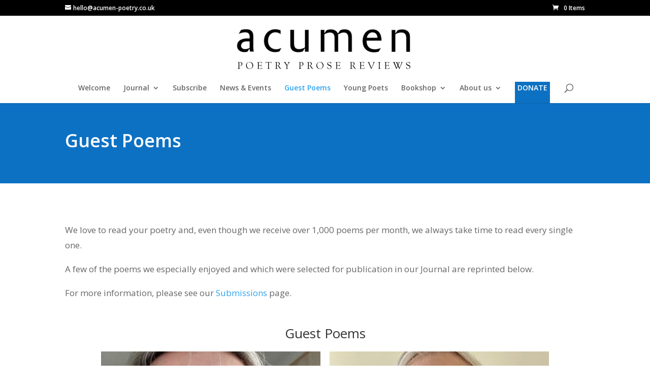

--- FILE ---
content_type: text/css
request_url: https://acumen-poetry.co.uk/wp-content/themes/Acumen/style.css?ver=4.27.5
body_size: 80
content:
/*
 Theme Name:   Acumen
 Description:  Child Theme for Divi
 Author:       Mike Franchi
 Template:     Divi
 Version:      1.0.0
*/

/*****Add any custom CSS below this line*****/